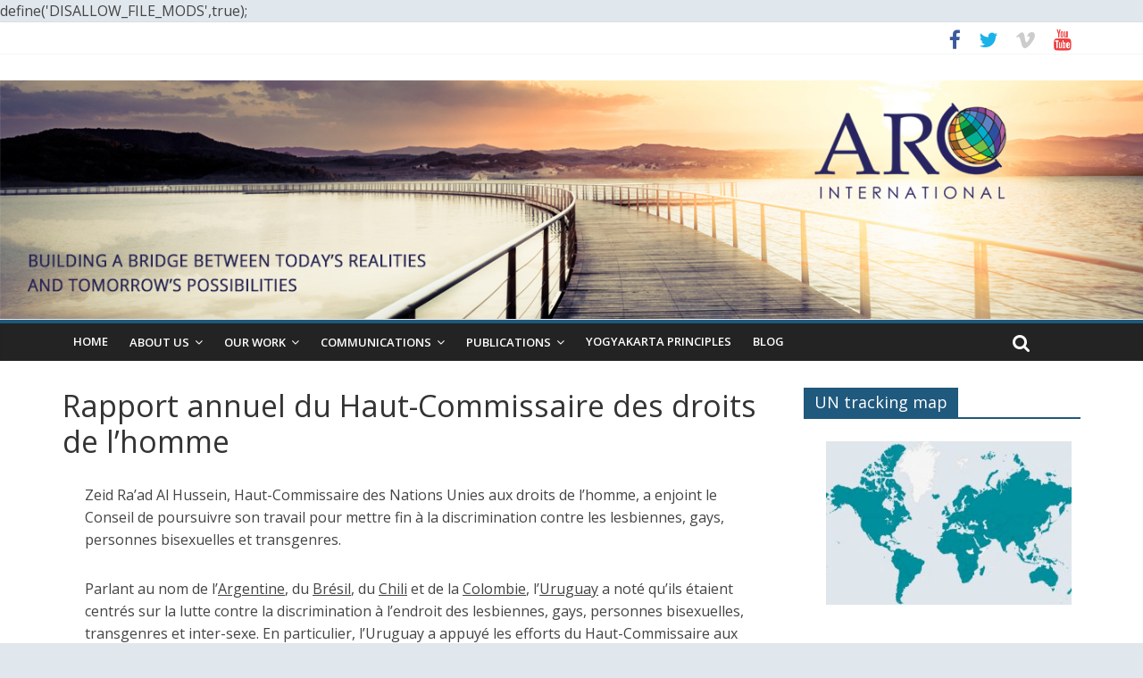

--- FILE ---
content_type: text/css
request_url: http://arc-international.net/wp-content/plugins/category-ajax-chain-selects/chainselects.css?ver=6.2.3
body_size: 256
content:

#chainselect_wrap select { margin: 5px 0 !important; padding: 3px !important; width: 100% !important; background-color: #1f597d;
    color: #fff;}

#chainselect_wrap #chainselects_submit { margin: 5px 0 !important; padding: 5px 10px !important; }

#chainselect_wrap #chainselects_loading { background: url(ajax-loader.gif) no-repeat center; !important; display: none; float: right !important; height: 30px !important; margin: 5px 0 0 0 !important; width: 55px !important; } 


#chainselectpage_wrap select { margin: 5px 0 !important; padding: 3px !important; width: 100% !important; background-color: #1f597d;
    color: #fff; }

#chainselectpage_wrap #chainselectpages_submit { margin: 5px 0 !important; padding: 5px 10px !important; }

#chainselectpage_wrap #chainselectpages_loading { background: url(ajax-loader.gif) no-repeat center; !important; display: none; float: right !important; height: 30px !important; margin: 5px 0 0 0 !important; width: 55px !important; } 



--- FILE ---
content_type: text/css
request_url: http://arc-international.net/wp-content/themes/colormag/style.css?ver=6.2.3
body_size: 11182
content:
/*

Theme Name: ARC International

Theme URI: http://www.caroladelavegacom/

Author: ThemeGrill - Child Theme by CV Diseño / Ignacio Kassis

Author URI: http://www.caroladelavega.com/

Description: ARC International is a child theme of ColorMag http://demo.themegrill.com/colormag/

Version: 150.0.0

Tags: light, white, two-columns, right-sidebar, left-sidebar, fluid-layout, responsive-layout, custom-header, custom-background, custom-menu, custom-colors, sticky-post, threaded-comments, translation-ready, featured-images, theme-options, post-formats

Text Domain: colormag



Resetting and rebuilding styles have been helped along thanks to the fine work of

Eric Meyer http://meyerweb.com/eric/tools/css/reset/index.html

along with Nicolas Gallagher and Jonathan Neal http://necolas.github.com/normalize.css/

and Blueprint http://www.blueprintcss.org/

*/



/* =Reset

-------------------------------------------------------------- */



html, body, div, span, applet, object, iframe,

h1, h2, h3, h4, h5, h6, p, blockquote, pre,

a, abbr, acronym, address, big, cite, code,

del, dfn, em, font, ins, kbd, q, s, samp,

small, strike, strong, sub, sup, tt, var,

dl, dt, dd, ol, ul, li,

fieldset, form, label, legend,

table, caption, tbody, tfoot, thead, tr, th, td {

	border: 0;

	font: inherit;

	font-size: 100%;

	font-style: inherit;

	font-weight: inherit;

	margin: 0;

	outline: 0;

	padding: 0;

	vertical-align: baseline;

}

html {

	overflow-y: scroll; /* Keeps page centred in all browsers regardless of content height */

	-webkit-text-size-adjust: 100%; /* Prevents iOS text size adjust after orientation change, without disabling user zoom */

	-ms-text-size-adjust: 100%; /* www.456bereastreet.com/archive/201012/controlling_text_size_in_safari_for_ios_without_disabling_user_zoom/ */

}

article,

aside,

details,

figcaption,

figure,

footer,

header,

main,

nav,

section {

	display: block;

}

ol, ul {

	list-style: none;

}

table { /* tables still need 'cellspacing="0"' in the markup */

	border-collapse: collapse;

	border-spacing: 0;

	margin: 0 0 1.5em;

	width: 100%;

}

th {

   font-weight: bold;

}

th, td {

   border: 1px solid #EAEAEA;

   padding: 6px 10px;

}

caption, th, td {

	text-align: left;

}

blockquote:before, blockquote:after,

q:before, q:after {

	content: "";

}

blockquote, q {

	quotes: "" "";

}

a:focus {

	outline: thin dotted;

}

a:hover,

a:active { /* Improves readability when focused and also mouse hovered in all browsers people.opera.com/patrickl/experiments/keyboard/test */

	outline: 0;

}

a img {

	border: 0;

}

embed, iframe, object {

	max-width: 100%;

}

/* =GLOBAL

----------------------------------------------- */

body,

button,

input,

select,

textarea {

	color: #444444;

	font: 16px 'Open Sans', serif;

	line-height: 1.6;

	word-wrap: break-word;

}

body {

	background-color: #eaeaea;

}

/* Headings */

h1, h2, h3, h4, h5, h6 {

	padding-bottom: 18px;

	color: #333333;

	font-weight: normal;

	font-family: 'Open Sans', sans-serif;

}

h1 { font-size: 38px; line-height: 1.2; }

h2 { font-size: 34px; line-height: 1.2; }

h3 { font-size: 30px; line-height: 1.2; }

h4 { font-size: 26px; line-height: 1.2; }

h5 { font-size: 22px; line-height: 1.2; }



/* --------MODIFICACION ESTILO H6 --------*/

h6 {     

        font-size: 18px;

        line-height: 1.2;

        background-color: #eee;

        padding: 10px;

        border-style: solid;

        border-width: 2px;

        border-color: #0082b3;

}



hr {

	border-color: #EAEAEA;

	border-style: solid none none;

	border-width: 1px 0 0;

	height: 0;

	margin: 30px 0;

}



/* =TEXT ELEMENTS

----------------------------------------------- */

p {

	line-height: 1.6;

	margin-bottom: 15px;

	font-family: 'Open Sans', serif;

	font-size: 15px;

}

strong {

	font-weight: bold;

}

cite, em, i {

	font-style: italic;

}

pre {

	background-color: #fff;

	margin-bottom: 20px;

	overflow: auto;

	padding: 20px;

	border: 1px solid #EAEAEA;

}

pre, code, kbd, var, samp, tt {

	font-family:"Courier 10 Pitch",Courier,monospace;

	font-size: 14px;

	line-height: 1.4;

	white-space: pre-wrap;

}

abbr, acronym, dfn {

	border-bottom: 1px dotted #777777;

	cursor: help;

}

address {

	display: block;

	font-style: italic;

	margin: 0 0 15px;

}

ins {

	background: #F8F8F8;

}

table {

	margin: 0 0 1.5em;

	width: 100%;

}



/* =SUPERCRIPT AND SUBSCRIPT

----------------------------------------------- */

sup, sub {

	font-size: 10px;

	height: 0;

	line-height: 1;

	position: relative;

	vertical-align: baseline;

}

sup {

	bottom: 1ex;

}

sub {

	top: .5ex;

}

dl {

	margin-bottom: 24px;

	font-size: 20px;

}

dt {

	font-weight: bold;

	margin-bottom: 5px;

}

dd {

	margin-bottom: 24px;

}

ul,

ol {

	list-style: none;

}

ol {

	list-style: decimal;

}

li > ul,

li > ol {

	margin: 0 0 0 10px;

}



/* =BLOCKQUOTE

----------------------------------------------- */

blockquote {

	padding: 30px 30px 20px 45px;

	margin-bottom: 20px;

	background-color: #289dcc;

	color: #FFFFFF;

	border-radius: 5px;

}

blockquote p {

	font-size: 20px;

	font-family: 'Open Sans', serif;

	line-height: 1.4;

	position: relative;

	padding-top: 20px;

	padding-left: 40px;

}

blockquote p:before {

	content: "\f10d";

	font-family: FontAwesome;

	font-style: normal;

	font-weight: normal;

	text-decoration: inherit;

	color: #FFFFFF;

	font-size: 60px;

	position: absolute;

	top: -27px;

	left: -27px;

}

blockquote em, blockquote i, blockquote cite {

	font-style: normal;

}

blockquote cite {

	font: 10px "Helvetica Neue", Helvetica, Arial, sans-serif;

	font-weight: 300;

	letter-spacing: 0.05em;

	float: right;

}



/* =FORMS

----------------------------------------------- */

input, textarea {

 	-webkit-border-radius: 0px;

}

input[type="text"],

input[type="email"],

input[type="search"],

input[type="password"],

textarea {

	-moz-appearance: none !important;

	-webkit-appearance: none !important;

	appearance: none !important;

}

input[type="text"],

input[type="email"],

input[type="password"],

textarea {

	padding: 1%;

	border: 1px solid #EAEAEA;

	line-height: 20px;

	width: 95%;

	margin: 0 0 30px;

	background-color: #F8F8F8;

	-webkit-border-radius: 3px;

	-moz-border-radius: 3px;

	border-radius: 3px;

}

input[type="text"]:focus,

input[type="email"]:focus,

input[type="search"]:focus,

input[type="password"]:focus,

textarea:focus {

	border: 1px solid #EAEAEA;

}

input.s {

	width: 60%;

	padding: 4px 54px 4px 10px;

	height: 36px;

	color: #777777;

	background-color: #FFFFFF;

	margin: 0;

	border: 1px solid #EAEAEA;

}

input.s:focus {

	padding-left: 10px;

	border-color: #EAEAEA;

	text-indent: 0;

}

.colormag-button,

input[type="reset"],

input[type="button"],

input[type="submit"],

button {

   margin-bottom: 30px;

   padding: 10px 20px;

	background-color: #289dcc;

	border: 0px;

	transition: background-color 0.3s linear 0s;

   -webkit-border-radius: 3px;

	-moz-border-radius: 3px;

	border-radius:3px;

   font-size: 18px;

   -moz-appearance: none !important;

	-webkit-appearance: none !important;

	appearance: none !important;

	cursor: pointer;

	display:inline-block;

   color: #FFFFFF;

}

#search-form input[type="submit"] {

	border-radius: 0;

	margin-left: -8px;

	margin-bottom: 0;

	padding: 6px 10px 5px;

	font-size: 18px;

}

.colormag-button:hover,

input[type="reset"]:hover,

input[type="button"]:hover,

input[type="submit"]:hover,

button:hover {

	background-color: #33363B;

}

.previous a,

.next a {

   padding: 5px 0;

	cursor: pointer;

   font-size: 18px;

}

.previous a:hover,

.next a:hover {

	color: #289dcc;

	text-decoration: underline;

}

input[type="reset"]:active,

input[type="button"]:active,

input[type="submit"]:active {

	-webkit-box-shadow: inset 0 0 10px rgba(0, 0, 0, 0.3);

	-moz-box-shadow: inset 0 0 10px rgba(0, 0, 0, 0.3);

	box-shadow: inset 0 0 10px rgba(0, 0, 0, 0.3);

}



/* =LINKS

----------------------------------------------- */

a {

	color: #289dcc;

	text-decoration: underline !important;
	
	font-weight: bold !important;
	
}

a:focus, a:active, a:hover {

	text-decoration: underline !important;

	font-weight: bold !important;

}



/* =IMAGES

----------------------------------------------- */

figure {

	margin: 0;

	text-align: center;

}

img {

	max-width:100%;

	height:auto;

	vertical-align:top;

	margin-bottom: 18px;

}

.entry-content img, .comment-content img, .widget img {

	max-width: 100%; /* Fluid images for posts, comments, and widgets */

}

img[class*="align"],

img[class*="wp-image-"],

img[class*="attachment-"] {



}

img.size-full, img.size-large {

	max-width: 100%;

	height: auto;

}

.entry-content img.wp-smiley {

	border: none;

	margin-bottom: 0;

	margin-top: 0;

	padding: 0;

}

img.alignleft, img.alignright, img.aligncenter {

	margin-bottom: 1.625em;

}

p img {



}

img#wpstats {

 	display: none;

}



/* =CLEARFIX

----------------------------------------------- */

.clearfix:after {

	visibility: hidden;

	display: block;

	font-size: 0;

	content: " ";

	clear: both;

	height: 0;

}

.clearfix {

	display: inline-block;

}

* html .clearfix {

	height:1%;

}

.clearfix {

	display: block;

}



/* =ALIGNMENT

----------------------------------------------- */

.alignleft {

	display: inline;

	float: left;

	margin-right: 30px;

}

.alignright {

	display: inline;

	float: right;

	margin-left: 30px;

}

.aligncenter {

	clear: both;

	display: block;

	margin-left: auto;

	margin-right: auto;

}



/*****************************************************************/



/* =BODY

----------------------------------------------- */

body {

	padding-top: 10px;

	padding-bottom: 10px;

	background-size: cover;

}

#page {

	max-width: 1200px;

	margin: 0 auto;

}

.wide {

	padding-top: 0;

	padding-bottom: 0;

}

.wide #page {

	max-width: 100%;

}

.inner-wrap {

	margin: 0 auto;

	max-width: 1140px;

}



/* =HEADER

----------------------------------------------- */

#masthead {

}

#header-meta {

	background-color: #ffffff;

}

#header-text-nav-container {

	background-color: #FFFFFF;

}

#header-text-nav-wrap {

	padding: 15px 0 15px;

}

#header-left-section {

	float: left;

}

#header-logo-image {

	float: left;

   padding-right: 20px;

}

#header-logo-image img {

	margin-bottom: 0;

}

#header-text {

	float: left;

	padding-right: 20px;

}

#site-title {

	padding-bottom: 0;

	line-height: 1.2;

}

#site-title a {

	color: #289dcc;

	font-size: 46px;

}

#site-description {

	line-height: 24px;

	font-size: 16px;

	color: #666666;

	padding-bottom: 0px;

	font-family: 'Open Sans', serif;

}

#header-right-section {

	float: right;

}

#header-right-section .widget {

	text-align: right;

	color: #333333;

}

#header-right-section .widget .widget-title {

	padding: 15px 0 15px;

	font-size: 15px;

	line-height: 1.2;

        margin-top: 30px

   padding-bottom: 0px;

}

.header-image {

	margin-bottom: 0;

	border-bottom: 1px solid #EAEAEA;

	width: 100%;

}



/* =HEADER INFO TEXT

----------------------------------------------- */

.small-info-text {

	float: left;

	max-width: 100%;

	padding-right: 15px;

	padding-top: 2px;

}

.small-info-text p {

	font-size: 12px;

	color: #555555;

	margin-bottom: 0;

}



/* =SOCIAL LINKS

----------------------------------------------- */

.fa {

	font-size: 22px;

	color: #CCCCCC;

}

.social-links {

	text-align: center;

   float: right;

}

.social-links ul li {

	display: inline;

}

#masthead .social-links i.fa {

   font-size: 23px;

   padding: 0 10px;

}

.social-links i.fa {

	padding: 5px 10px;

	text-align: center;

	transition: background-color 0.2s ease-out 0s;

	font-size: 25px;

}

.social-links i.fa:hover {

	color: #289dcc;

}

.social-links i.fa-twitter {color: #1BB2E9;}

.social-links i.fa-facebook {color: #3B5A9B;}

.social-links i.fa-youtube {color: #ED3F41;}

.social-links i.fa-vimeo-square {color: #44BBFF;}

.social-links i.fa-skype {color: #009CEF;}

.social-links i.fa-linkedin {color: #007BB6;}

.social-links i.fa-google-plus {color: #DC4937;}

.social-links i.fa-github {color: #4183C4;}

.social-links i.fa-flickr {color: #0062DD;}

.social-links i.fa-dribbble {color: #E24D87;}

.social-links i.fa-instagram {color: #3F729B;}

.social-links i.fa-pinterest {color: #D5282E;}

.social-links i.fa-stumbleupon {color: #EC4823;}

.social-links i.fa-tumblr {color: #455469;}

.social-links i.fa-wordpress {color: #21759B;}

.social-links i.fa-codepen {color: #CCCCCC;}

.social-links i.fa-digg {color: #14589E;}

.social-links i.fa-reddit {color: #FF4500;}



/* =SEARCH WIDGET

----------------------------------------------- */

#masthead .search-wrap input.s {

   width: 200px;

}

.fa.search-top {

   color: #ffffff;

   cursor: pointer;

   font-size: 21px;

   padding: 11px 12px;

   position: absolute;

   right: 44px;

   top: 0;

}

.fa.search-top:hover {

   background-color: #289dcc;

}

.search-wrap {

   position: relative;

}

.search-wrap button {

   border-radius: 0;

   color: #fff;

   line-height: 45px;

   margin-bottom: 0;

   padding: 0 15px;

   position: absolute;

   top: 0;

   right: 0;

}

.search-icon:before {

   content: "\f002";

   font-family: FontAwesome;

   font-style: normal;

   font-weight: normal;

   text-decoration: inherit;

   color: #ffffff;

   font-size: 18px;

}

.search-form-top {

   border: 1px solid #eaeaea;

   display: none;

   padding: 10px;

   position: absolute;

   right: 0;

   top: 44px;

   z-index: 9999;

   background-color: #ffffff;

}

.not-found .search-wrap button {

   right: 175px;

}

#secondary .search-wrap button {

   right: 26px;

}



/* =RANDOM POST

----------------------------------------------- */

.random-post {

   position: absolute;

   right: 0;

   top: 0;

}

.random-post .fa-random {

   color: #fff;

   font-size: 20px;

   vertical-align: middle;

}

.main-navigation .random-post a {

   padding: 10px 12px;

   border-bottom: none;

}



/* =NAVIGATION

----------------------------------------------- */

nav li > ul,

nav li > ol {

	margin: 0;

	list-style: none;

}

#site-navigation {

   box-shadow: 0 0 2px rgba(0, 0, 0, 0.1) inset;

   position: relative;

   background-color: #232323;

   border-top: 4px solid #289dcc;

}

#site-navigation .inner-wrap {

   position: relative;

}

.home-icon {

   float: left;

}

.home-icon .fa {

   color: #ffffff;

   font-size: 27px;

}

.home-icon.front_page_on {

   background-color: #289dcc;

}

.main-navigation .home-icon a {

   padding: 7px 10px 6px;

}

.main-small-navigation .home-icon a {

   padding: 7px 10px;

}

.main-navigation {

	width: 100%;

	text-align: center;

}

.main-navigation li {

	float: left;

	position: relative;

	font-family: 'Open Sans', serif;

	font-weight: 300;

}

.main-navigation a {

   color: #ffffff;

	display: block;

	float: none;

/*	font-size: 14px; */
	font-size: 13px;
   font-weight: 600;

	padding: 10px 12px;

   text-transform: uppercase;

}

.main-navigation li.default-menu,

li.default-menu {

	display: none;

}

.main-navigation a:hover,

.main-navigation ul li.current-menu-item a,

.main-navigation ul li.current_page_ancestor a,

.main-navigation ul li.current-menu-ancestor a,

.main-navigation ul li.current_page_item a {

}

.main-navigation a:hover,

.main-navigation ul li.current-menu-item a,

.main-navigation ul li.current-menu-item a:after,

.main-navigation ul li.current_page_ancestor a,

.main-navigation ul li.current-menu-ancestor a,

.main-navigation ul li.current_page_item a,

.main-navigation li.menu-item-has-children:hover > a:after {

	color: #ffffff;

}

/* .main-navigation a:hover, */

.main-navigation ul li.current-menu-item > a,

.main-navigation ul li.current_page_ancestor > a,

.main-navigation ul li.current-menu-ancestor > a,

.main-navigation ul li.current_page_item > a

{

   background-color: #289dcc;

}

.main-navigation li.menu-item-has-children > a:after,

.main-navigation li li.menu-item-has-children > a:after,

.main-navigation li.page_item_has_children > a:after,

.main-navigation li li.page_item_has_children > a:after {

   font-family: FontAwesome;

   font-style: normal;

   font-weight: normal;

   text-decoration: inherit;

   color: #ffffff;

   font-size: 14px;

   padding-left: 6px;

}

.main-navigation li.menu-item-has-children > a:after,

.main-navigation li.page_item_has_children > a:after {

   content: "\f107";

   color: #ffffff;

}

.main-navigation li li.menu-item-has-children > a:after,

.main-navigation li li.page_item_has_children > a:after {

   content: "\f105";

   position: absolute;

   right: 8px;

}



/* =DROP DOWN

----------------------------------------------- */

.main-navigation .sub-menu,

.main-navigation .children {

   background-color: #232323;

}

.main-navigation ul li ul,

.main-navigation ul li:hover ul ul,

.main-navigation ul ul li:hover ul ul,

.main-navigation ul ul ul li:hover ul ul,

.main-navigation ul ul ul ul li:hover ul ul {

	display:none;

	z-index: 100;

}

.main-navigation ul li:hover ul,

.main-navigation ul ul li:hover ul,

.main-navigation ul ul ul li:hover ul,

.main-navigation ul ul ul ul li:hover ul,

.main-navigation ul ul ul ul ul li:hover ul {

	display:block;

}

.main-navigation ul li ul {

	position: absolute;

	width: 200px;

	top: 42px;

}

.main-navigation ul li ul li {

	float: none;

}

.main-navigation ul li ul li a {

   border-top: none;

}

.main-navigation ul li ul li a,

.main-navigation ul li.current-menu-item ul li a,

.main-navigation ul li ul li.current-menu-item a,

.main-navigation ul li.current_page_ancestor ul li a,

.main-navigation ul li.current-menu-ancestor ul li a,

.main-navigation ul li.current_page_item ul li a {

	float: none;

	font-size: 14px;

	height: 100%;

	padding: 10px 15px;

	color: #ffffff;

	width: 170px;

   text-align: left;

   text-transform: none;

}

.main-navigation ul li ul li a:hover,

.main-navigation ul li ul li:hover > a,

.main-navigation ul li.current-menu-item ul li a:hover {

   color: #FFFFFF;

/*   background-color: #289dcc; */

}

.main-navigation ul li ul li ul {

	left: 200px;

	top: 0;

}

.main-navigation select {

	display: none;

}



/* =RESPONSIVE MENU

----------------------------------------------- */

.menu-toggle, .top-menu-toggle {

	display: none;

	cursor: pointer;

}

.site-header .menu-toggle {

	color: #ffffff;

	margin: 0;

	text-align: center;

	font-family: 'Open Sans', serif;

   padding-bottom: 0;

}

.site-header .menu-toggle:hover {

   background-color: #289dcc;

}

.site-header .menu-toggle:before {

	content: "\f0c9";

	font-family: FontAwesome;

	font-style: normal;

	font-weight: normal;

	text-decoration: inherit;

	font-size: 23px;

	color: #ffffff;

   padding: 8px 12px;

   display: block;

}

.main-small-navigation {

	float: none;

}

.main-small-navigation .menu-primary-container,

.main-small-navigation .nav-menu {

   padding-top: 43px;

}

.main-small-navigation ul {

  margin: 0;

  list-style: none;

}

.main-small-navigation a {

  display: block;

  font-size: 14px;

  color: #333333;

  padding: 10px 20px;

  text-decoration: none;

  text-transform: uppercase;

}

.main-small-navigation .random-post a {

   padding: 7px 12px;

   border-bottom: none;

}

.main-small-navigation li {

  background-color: #FFFFFF;

}

.main-small-navigation li a:hover {

  background-color: #289dcc;

  color: #FFFFFF;

}

.main-small-navigation ul ul a {

  padding-left: 45px;

  text-transform: none;

}

.main-small-navigation ul ul ul a {

  padding-left: 90px;

}

.main-small-navigation .current_page_item > a,

.main-small-navigation .current-menu-item > a {

  background: #289dcc;

  color: #FFFFFF;

}



/* =PAGE HEADER TITLE

----------------------------------------------- */

.page-header .page-title {

	border-bottom: 1px solid #f8f8f8;

	margin-bottom: 30px;

}



/* =CONTENT

----------------------------------------------- */

.sticky {

}

#main {

	padding-top: 30px;

	padding-bottom: 20px;

	background-color: #ffffff;

}



/* =POST FORMAT

----------------------------------------------- */

/* POST FORMAT LINK */

.format-link .entry-content p {

	text-align: center;

	padding-top: 30px;

}

.format-link .entry-content a {

	text-decoration: underline !important;

	text-transform: uppercase;

	padding: 15px 40px;

	border-radius: 3px;

	background-color: #289dcc;

   color: #FFFFFF;

   transition: background-color 0.3s linear 0s;

   display: inline-block;

}

.format-link .entry-content a:hover {

	background-color: #33363B;

}



/* POST FORMAT ASIDE */

.format-aside .entry-header { display: none; }



/* POST FORMAT STATUS */



/* POST FORMAT STANDARD */



/* =2,3,4 COLUMNS

----------------------------------------------- */

/* Two COLUMN */

.tg-one-half {

	float: left;

	width: 48%;

	padding: 0px 0px 30px;

}

.tg-one-half-last {

	float: right;

}



/* =NAVIGATION

----------------------------------------------- */

.default-wp-page {

	clear: both;

}

.default-wp-page .previous {

	float: left;

	padding: 30px 0;

}

.default-wp-page .next {

	float: right;

	padding: 30px 0;

}



/* =WP PAGENAVI PLUGIN

----------------------------------------------- */

.wp-pagenavi {

	text-align: center;

	margin-bottom: 30px;

}

#content .wp-pagenavi .page,

#content .wp-pagenavi a {

	padding: 4px 10px;

	color: #777777;

	border: 1px solid #F2F2F2;

}

#content .wp-pagenavi .current,

#content .wp-pagenavi a:hover {

	padding: 4px 10px;

	color: #FFFFFF;

	background-color: #289dcc;

	border: 1px solid #F2F2F2;

}

#content .wp-pagenavi a,

#content .wp-pagenavi span {

	margin-left: 5px;

	border-radius: 2px;

}

#content .wp-pagenavi span.pages {

	margin-left: 0;

	color: #777777;

	padding: 4px 10px;

	border: 1px solid #F2F2F2;

}



/* =PAGINATION

----------------------------------------------- */

.pagination {

	margin: 15px 0;

}

.pagination span {

	padding: 2px 5px;

	border: 1px solid #EAEAEA;

	background-color: #289dcc;

	color: #FFFFFF;

}

.pagination a span {

	background-color: #FFFFFF;

	color: #777777;

}

.pagination a span:hover {

	color: #289dcc;

	border-color: #289dcc;

	text-decoration: none;

}



/* =MEDIA

----------------------------------------------- */

.wp-caption {

	border: 1px solid #cccccc;

	margin-bottom: 1.5rem;

	max-width: 100%;

}

#colophon .wp-caption {

	border: 1px solid #444444;

}

.wp-caption img[class*="wp-image-"] {

	display: block;

	margin: 1.2% auto 0;

	max-width: 98%;

}

.wp-caption-text {

	text-align: center;

}

.wp-caption .wp-caption-text {

	margin: 0.8075rem 0;

}

.gallery-caption {

}



/* =WORDPRESS GALLERY SUPPORT

----------------------------------------------- */

.gallery {

   margin: 0 auto 15px;

}

.gallery-item {

   display: inline-block;

   padding: 15px 2%;

   text-align: center;

   vertical-align: top;

   width: 100%;

   -webkit-box-sizing: border-box;

   -moz-box-sizing: border-box;

   box-sizing: border-box;

}

.gallery-columns-3 .gallery-item,

.gallery-columns-4 .gallery-item,

.gallery-columns-5 .gallery-item {

   padding: 15px 1%;

}

.gallery-columns-6 .gallery-item,

.gallery-columns-7 .gallery-item,

.gallery-columns-8 .gallery-item,

.gallery-columns-9 .gallery-item {

   padding: 10px 0.5%;

}

.gallery-columns-2 .gallery-item { width:50%; }

.gallery-columns-3 .gallery-item { width:33.33%; }

.gallery-columns-4 .gallery-item { width:25%; }

.gallery-columns-5 .gallery-item { width:20%; }

.gallery-columns-6 .gallery-item { width:16.66%; }

.gallery-columns-7 .gallery-item { width:14.28%; }

.gallery-columns-8 .gallery-item { width:12.5%; }

.gallery-columns-9 .gallery-item { width:11.11%; }

.gallery-icon img {

   margin: 0 auto;

}

.gallery .gallery-caption {

   font-size: 12px;

   line-height: 1.2;

   padding-top: 5px;

}



/* =COMMENTS

----------------------------------------------- */

#comments {

	border-top: 1px solid #F8F8F8;

   padding-top: 15px;

}

#comments i {

	font-size: 16px;

	color: #AAAAAA;

	padding-right: 10px;

}

.comments-title {

	font-size: 24px;

}

.comment-content a {

	word-wrap: break-word;

}

.comment-navigation {

	margin-bottom: 15px;

}

.bypostauthor {

}

#comments .comments-title {

	margin-bottom: 10px;

}

.avatar {

	border-radius: 50%;

	float: left;

}

.comments-area article header {

	margin: 0 0 5px;

	overflow: hidden;

	position: relative;

}

.comments-area .comment-edit-link,

.comments-area .comment-permalink,

.comments-area .comment-date-time,

.comments-area .comment-author-link {

	display: block;

	margin-left: 100px;

	color: #999999;

}

#content .comments-area article header cite a:hover,

#content .comments-area a.comment-edit-link:hover,

#content .comments-area a.comment-permalink:hover {

	color: #289dcc;

}

.comments-area .comment-author-link a {

	color: #999999;

}

.comments-area .comment-author-link a:hover {

	color: #289dcc;

}

.comments-area .comment-author-link span {

	margin-left: 10px;

	padding: 0 5px;

	background-color: #289dcc;

	color: #FFFFFF;

	border-radius: 3px;

}

.comments-area article header .comment-edit-link:before{

	content: "\f044";

	font-family: FontAwesome;

	font-style: normal;

	font-weight: normal;

	text-decoration: inherit;

	color: #AAAAAA;

	font-size: 16px;

	padding-right: 10px;

}

.comment-content {

	padding: 15px 15px 25px;

	background-color: #F8F8F8;

	border: 1px solid #EAEAEA;

	border-radius: 2px;

}

.comment {

	margin-bottom: 20px;

}

.comment ul, .comment ol {

   margin: 0 0 20px 20px;

}

.comment ul {

   list-style: square outside none;

}

.comment .comment-reply-link {

	float: right;

	color: #AAAAAA;

}

.comment .comment-reply-link:before {

	content: "\f112";

	font-family: FontAwesome;

	font-style: normal;

	font-weight: normal;

	text-decoration: inherit;

	color: #AAAAAA;

	font-size: 16px;

	padding-right: 10px;

}

.comment .comment-reply-link:hover {

	color: #289dcc;

}

.comment-list {

	margin-bottom: 25px;

}

.comment-list .children {

   margin-left: 20px;

}

.comment-list, .comment-list .children {

	list-style-type: none;

	padding: 0;

}

.screen-reader-text { display: none; }

.nav-previous,

.nav-next {

   margin-bottom: 15px;

}

.nav-previous a,

.nav-next a {

   color: #289dcc;

	cursor: pointer;

   font-size: 16px;

}

.nav-previous a { float: left; }

.nav-next a { float: right; }

.nav-previous a:hover,

.nav-next a:hover {

	text-decoration: underline;

}



/* =COMMENT FORM

----------------------------------------------- */

#respond {

}

#respond h3#reply-title {

	font-size: 22px;

	line-height: 28px;

}

#respond h3#reply-title #cancel-comment-reply-link {

	margin-left: 10px;

	margin-left: 1rem;

	font-weight: normal;

	font-size: 16px;

	font-size: 1.6rem;

}

#respond form label {

	display: block;

	line-height: 1.5;

}

#respond form input[type="text"],

#respond form textarea {

	-moz-box-sizing: border-box;

	box-sizing: border-box;

	font-size: 16px;

	line-height: 1.5;

	padding: 10px;

	width: 100%;

}

#respond form p.form-allowed-tags {

	font-size: 16px;

	line-height: 1;

	color: #5e5e5e;

	display: none;

}

.required {

	color: red;

}



/* =WIDGETS

----------------------------------------------- */

#secondary .widget ul li, #colophon .widget ul li {

	line-height: 1.5;

	padding: 5px 0;

}

#colophon .widget ul li {

	border-bottom: 1px solid #444444;

}

#secondary .widget ul li li, #colophon .widget ul li li {

	border-bottom: none;

}

#secondary .widget ul ul, #colophon .widget ul ul {

	padding-left: 10px;

}

.widget select {

	border: 1px solid #DDDDDD;

	color: #777777;

	padding: 2px;

	width: 60%;

}

#secondary .widget-title {

	border-bottom: 2px solid #289dcc;

   font-size: 18px;

   margin-bottom: 15px;

   padding-bottom: 0;

}

#secondary .widget-title span {

   background-color: #289dcc;

   color: #fff;

   padding: 6px 12px;

   display: inline-block;

}

#secondary .widget, .error-404 .widget {

	margin-bottom: 35px;

	font-size: 14px;

   background-color: #ffffff;

}

#secondary .widget p {

   font-size: 14px;

}

#secondary a:hover {

	text-decoration: underline;

}

.error-404 {

	padding-bottom: 20px;

	text-align: center;

}

.error-404 input.s {

	width: 50%;

}

#secondary .widget-title a.rsswidget {

   color: #fff;

}



/* =FOOTER WIDGET AREA

----------------------------------------------- */

.footer-widgets-wrapper {

	border-top: 1px solid #F2F2F2;

	background-color: #303440;

}

.footer-widgets-area {

	padding-top: 20px;

	padding-bottom: 5px;

	color: #cccccc;

}



.tg-footer-main-widget {

   width: 39.473684%;

   float: left;

   margin-right: 2.631579%

}

.tg-footer-other-widgets {

   float: right;

   width: 57.894737%;

}



.tg-first-footer-widget {

}

.tg-second-footer-widget,

.tg-third-footer-widget {

   width: 30.303030%;

   float: left;

   margin-right: 4.545454%

}

.tg-fourth-footer-widget {

   width: 30.303030%;

   float: right;

   margin-right: 0;

}







.footer-widgets-area .widget-title {

   border-bottom: 2px solid #289dcc;

   font-size: 18px;

   margin-bottom: 5px;

   padding-bottom: 0;

}

.footer-widgets-area .widget-title span {

   background-color: #289dcc;

   color: #fff;

   padding: 6px 12px;

   display: inline-block;

}

.footer-widgets-area p {

	text-align: left;

	color: #aaaaaa;

}

.footer-widgets-area a {

	color: #FFFFFF;

}

.footer-widgets-area a:hover {

	color: #289dcc;

}

#colophon .widget {

	margin-bottom: 5px;

}

#colophon, #colophon p {

	font-size: 14px;

	line-height: 1.4;

}



/* =FOOTER ADVERTISEMENT AREA

----------------------------------------------- */

.advertisement_above_footer {

   background-color: #ffffff;

}

.advertisement_above_footer .widget-title {

   border-bottom: 2px solid #289dcc;

   font-size: 18px;

   margin-bottom: 15px;

   padding-bottom: 0;

}

.advertisement_above_footer .widget-title span {

   background-color: #289dcc;

   color: #fff;

   padding: 6px 12px;

   display: inline-block;

}



/* =FOOTER SOCKET AREA

----------------------------------------------- */

.footer-socket-wrapper {

   padding: 10px 0px 10px;

   background-color: #303440;

}

.footer-socket-area {

   width: 100%;

}

.footer-socket-right-section {

   float: right;

}

.footer-socket-left-section {

   float: left;

}

.footer-socket-wrapper .copyright {

   color: #b1b6b6;

   float: left;

   font-size: 14px;

   max-width: 50%;

}

.footer-socket-wrapper .copyright a {

   color: #b1b6b6;

   border-bottom: 1px solid #5a5d62;

}

.footer-socket-wrapper .copyright a:hover {

   color: #ffffff;

}

.footer-socket-wrapper .small-menu {

   float: right;

}

.footer-socket-wrapper .small-menu a {

   padding-top: 0;

}

.footer-socket-wrapper .small-menu ul li ul {

   top: 21px;

}



/* =SCROLL UP

----------------------------------------------- */

a#scroll-up {

	bottom: 20px;

	position: fixed;

	right: 20px;

	display: none;

	opacity: 0.5;

	filter:alpha(opacity=50); /* For IE8 and earlier */

}

a#scroll-up i {

	font-size: 40px;

	color: #289dcc;

}

a#scroll-up:hover {

	opacity: 1;

	filter:alpha(opacity=100); /* For IE8 and earlier */

}



/* =PRIMARY AND SECONDARY CONTENT AREA

----------------------------------------------- */

#primary {

	float: left;

	width: 70.17543859%;

}

#secondary {

	float: right;

	width: 27.19298245%;

}



/* =LEFT SIDEBAR CONTENT LAYOUT

-------------------------------------------------------------- */

.left-sidebar #primary {

	float: right;

}

.left-sidebar #secondary {

	float: left;

}



/* =NO SIDEBAR CONTENT LAYOUT

-------------------------------------------------------------- */

.no-sidebar #primary {

	float: none;

	margin: 0 auto;

}

.no-sidebar-full-width #primary {

	width: 100%;

}

.no-sidebar #secondary,

.no-sidebar-full-width #secondary {

	display: none;

}



.widget_featured_posts .article-content .above-entry-meta .cat-links a {

   background-color: #289dcc;

   border-radius: 3px;

   color: #ffffff;

   font-size: 12px;

   padding: 3px 10px;

}

.widget_featured_posts .article-content .entry-title {

   padding: 10px 0 0;

   font-size: 22px;

}

.widget_featured_posts .article-content .entry-title a {

   color: #232323;

   text-shadow: none;

}

.widget_featured_posts .article-content .below-entry-meta .posted-on,

.widget_featured_posts .article-content .below-entry-meta .byline {

   padding-right: 10px;

}

.widget_featured_posts .article-content .below-entry-meta .posted-on .fa {

   color: #888888;

   font-size: 10px;

   padding-right: 3px;

}

.widget_featured_posts .article-content .below-entry-meta .byline .fa,

.widget_featured_posts .article-content .below-entry-meta .comments .fa {

   color: #888888;

   padding-right: 5px;

   font-size: 11px;

}

.widget_featured_posts .article-content .below-entry-meta .posted-on a,

.widget_featured_posts .article-content .below-entry-meta .byline a,

.widget_featured_posts .article-content .below-entry-meta .comments a {

   font-size: 12px;

}



/* =POST CONTENT

----------------------------------------------- */

.page-header .page-title {

   border-bottom: 2px solid #289dcc;

   font-size: 18px;

   margin-bottom: 15px;

   padding-bottom: 0;

}

.page-header .page-title span {

   background-color: #289dcc;

   color: #fff;

   padding: 6px 12px;

   display: inline-block;

}

.archive #content .post p {

   font-size: 14px;

}

.archive #content .post:nth-child(2n+1) {

   float: right;

   width: 48.7013%;

}

.archive #content .post:nth-child(2n) {

   float: left;

   width: 48.7013%;

   clear: both;

}

.archive #content .post:first-child {

   float: none;

   width: 100%;

}

.archive #content .post:not(:first-child) .article-content .entry-title {

   font-size: 22px;

}

#content .post {

}

.single #content .post,

#content .post {

   box-shadow: 0 1px 3px 0 rgba(0, 0, 0, 0.1);

}

#content .post {

   margin-bottom: 30px;

}

.single #content .post {

   margin-bottom: 0;

}

#content .post img {

   margin-bottom: 0;

}

#content .post .article-content {

   padding: 15px;

}

#content .post .article-content .above-entry-meta .cat-links a {

   background-color: #289dcc;

   border-radius: 3px;

   color: #ffffff;

   font-size: 12px;

   padding: 3px 10px;

}

#content .post .article-content .entry-title {

   padding: 5px 0 0;

   font-size: 32px;

}

#content .post .article-content .entry-title a {

   color: #232323;

}

#content .post .article-content .entry-title a:hover {

   color: #289dcc;

}

#content .post .article-content .below-entry-meta .posted-on,

#content .post .article-content .below-entry-meta .byline,

#content .post .article-content .below-entry-meta .comments,

#content .post .article-content .below-entry-meta .tag-links {

   padding-right: 10px;

}

#content .post .article-content .below-entry-meta .posted-on .fa {

   color: #888888;

   font-size: 10px;

   padding-right: 3px;

}

#content .post .article-content .below-entry-meta .byline .fa,

#content .post .article-content .below-entry-meta .comments .fa,

#content .post .article-content .below-entry-meta .tag-links .fa,

#content .post .article-content .below-entry-meta .edit-link .fa {

   color: #888888;

   padding-right: 5px;

   font-size: 11px;

}

#content .post .article-content .below-entry-meta .posted-on a,

#content .post .article-content .below-entry-meta .byline a,

#content .post .article-content .below-entry-meta .comments a,

#content .post .article-content .below-entry-meta .tag-links a,

#content .post .article-content .below-entry-meta .edit-link a {

  font-size: 12px;

}

#content .post .article-content .below-entry-meta {

   padding-bottom: 20px;

}

.below-entry-meta .updated {

  display: none;

}





.type-post .entry-title,

.type-page .entry-title {

	font-size: 34px;

	line-height: 1.2;

}

.post .entry-title a, .search .entry-title a {

	color: #333333;

	transition: all 0.3s ease 0s

}

.post .entry-title a:hover, .search .entry-title a:hover {

	color: #289dcc;

}

.post .entry-content {

	margin-bottom: 10px;

}

.entry-content ul {

	list-style: square;

}

.entry-content ul,

.entry-content ol {

	padding: 0 0 0 35px;

   margin-bottom: 30px;

}

.entry-content li > ul,

.entry-content li > ol {

	margin-bottom: 0;

}

.entry-content li {

	line-height: 1.3;

}

.post .entry-content a:hover {

	text-decoration: underline !important;

}

.entry-meta {

	color:#aaa;

	padding-bottom: 20px;

}

.entry-meta .byline i,

.entry-meta .cat-links i {

	padding-left: 5px;

	padding-right: 5px;

	font-size: 16px;

	color: #289dcc;

}

.entry-meta .byline a,

.entry-meta .cat-links a {

	font-size: 20px;

}

.entry-meta .byline,

.entry-meta .cat-links {

}

.entry-meta .byline {

	margin-right: 25px;

}

.entry-meta a {

	color:#289dcc

}

.entry-meta a:hover {

	text-decoration: underline !important;

}

.entry-meta .sep {

	display:block;

	border-top:1px solid #f2f2f2;

	position:relative;

	margin: 10px 0 10px 0;

}

.entry-meta .post-format {

	padding: 5px;

	position: absolute;

	right: -64px;

	top: -32px;

}

.entry-meta .post-format i {

	background-color: #289dcc;

	border-radius: 5px;

	color: #FFFFFF;

	display: block;

	height: 30px;

	line-height: 30px;

	text-align: center;

	width: 30px;

	-webkit-border-radius:5px;

	-moz-border-radius:5px;

	border-radius:5px;

	padding: 12px 8px 8px 8px;

}

.entry-meta .posted-on,

.entry-meta .comments-link,

.entry-meta .edit-link,

.entry-meta .tag-links {

	font-size:12px;

	line-height:20px;

	margin-right:25px;

}

.entry-meta .posted-on a,

.entry-meta .comments-link a,

.entry-meta .edit-link a,

.entry-meta .tag-links a {

	color:#aaa;

	font-size: 14px;

}

.entry-meta .posted-on a:hover,

.entry-meta .comments-link a:hover,

.entry-meta .edit-link a:hover,

.entry-meta .tag-links a:hover {

	color:#289dcc;

	text-decoration:underline;

}

.entry-meta .posted-on i,

.entry-meta .comments-link i,

.entry-meta .edit-link i,

.entry-meta .tag-links i {

	font-size:14px;

	padding-right: 5px;

	padding-left: 5px;

	text-decoration:none

}

.entry-content a.read-more:hover {

	text-decoration: none;

}

.single #content .tags a {

	border: 1px solid #EAEAEA;

	padding: 3px 5px;

	border-radius: 3px;

	color: #777777;

}

.single #content .tags a:hover {

	color: #289dcc;

	text-decoration: none;

}



.more-link {

   display: inline-block;

   background-color: #289dcc;

   border-radius: 3px;

}

.more-link span {

   font-size: 12px;

   padding: 5px 10px;

   color: #FFFFFF;

   cursor: pointer;

   display: inline-block;

}

.more-link  span:hover {

   background-color: rgba(0, 0, 0, 0.1);

}



/* =FEATURED BLOG

----------------------------------------------- */

.no-post-thumbnail {

	background-color: #289dcc;

}

.tg-two-column-post-left {

	float: left;

	clear: both;

}

.tg-two-column-post-right {

	float: right;

}

.post-box {

	width: 48.5%;

	height: auto;

   margin-bottom: 30px;

   position: relative;

}

.yes-post-thumbnail.post-box {

	height: auto;

}

.post-box img {

	margin-bottom: 0;

}

.post-box .post-content-area {

	position: absolute;

	top: 50%;

	-ms-transform: translateY(-50%); /* IE 9 */

   -webkit-transform: translateY(-50%);

   transform: translateY(-50%);

   width: 100%;

   text-align: center;

}

.post-box .entry-title {

	padding-bottom: 0;

}

.post.post-box .entry-title a {

	color: #fff;

	text-shadow: 1px 1px 1px #000000;

	font-size: 28px;

	text-transform: uppercase;

	padding: 10px;

}

.post.post-box .entry-title a:hover {

	color: #289dcc;

}

.post-box .entry-title:after {

	background: none repeat scroll 0 0 #fff;

	content: "";

	display: block;

	height: 2px;

	margin: 15px auto;

	width: 100px;

}

.post-box .entry-meta {

	padding-bottom: 0;

}

.post-box .entry-meta span .fa {

	color: #fff;

}

.post-box .entry-meta .posted-on a,

.post-box .entry-meta .cat-links a  {

	color: #fff;

	text-shadow: 1px 1px 1px #000000;

	font-size: 16px;

}

.post-box .entry-meta .posted-on i,

.post-box .entry-meta .cat-links i {

	color: #ffffff;

}

.post-box .entry-meta .posted-on a:hover,

.post-box .entry-meta .cat-links a:hover {

	color: #289dcc;

	text-decoration: underline;

}



/* =FRONT PAGE WIDGET AREAS

----------------------------------------------- */

.widget_slider_area {

   float: left;

   width: 55.26315789%;

}

.widget_beside_slider {

   float: right;

   width: 43.85964912%;

}





/* Slider widget meta CSS */

.widget_featured_slider .single-slide {

   position: relative;

}

.widget_featured_slider img {

   margin-bottom: 0;

}

.widget_featured_slider .slide-content {

   position: absolute;

   bottom: 0;

   background: -webkit-linear-gradient(top, rgba(0, 0, 0, 0), rgba(0, 0, 0, 0.3));

   background: -o-linear-gradient(bottom, rgba(0, 0, 0, 0), rgba(0, 0, 0, 0.3));

   background: -moz-linear-gradient(bottom, rgba(0, 0, 0, 0), rgba(0, 0, 0, 0.3));

   background: linear-gradient(to bottom, rgba(0, 0, 0, 0) , rgba(0, 0, 0, 0.3));

   padding-bottom: 20px;

   padding-left: 5%;

   position: absolute;

   width: 95%;

}

.widget_featured_slider .slide-content .above-entry-meta .cat-links a {

   background-color: #289dcc;

   border-radius: 3px;

   color: #ffffff;

   font-size: 12px;

   padding: 3px 10px;

}

.widget_featured_slider .slide-content .entry-title {

   padding: 10px 0 0;

   font-size: 22px;

}

.widget_featured_slider .slide-content .entry-title a {

   color: #ffffff;

   text-shadow: 1px 1px 2px rgba(0, 0, 0, 0.2);

}

.widget_featured_slider .slide-content .entry-title a:hover {

   color: #289dcc;

}

.widget_featured_slider .slide-content .below-entry-meta .posted-on,

.widget_featured_slider .slide-content .below-entry-meta .byline {

   padding-right: 10px;

}

.widget_featured_slider .slide-content .below-entry-meta .posted-on .fa {

   color: #ffffff;

   font-size: 10px;

   padding-right: 3px;

}

.widget_featured_slider .slide-content .below-entry-meta .byline .fa,

.widget_featured_slider .slide-content .below-entry-meta .comments .fa {

   color: #ffffff;

   padding-right: 5px;

   font-size: 11px;

}

.widget_featured_slider .slide-content .below-entry-meta .posted-on a,

.widget_featured_slider .slide-content .below-entry-meta .byline a,

.widget_featured_slider .slide-content .below-entry-meta .comments a,

.widget_featured_slider .slide-content .below-entry-meta .comments span {

   color: #ffffff;

   font-size: 12px;

}

.widget_featured_slider .slide-content .below-entry-meta .posted-on a:hover,

.widget_featured_slider .slide-content .below-entry-meta .byline a:hover,

.widget_featured_slider .slide-content .below-entry-meta .comments a:hover {

   color: #289dcc;

}



/* Highlighted posts widget */

.widget_highlighted_posts .single-article {

   position: relative;

   float: left;

   margin-bottom: 10px;

   margin-right: 2%;

   max-width: 49%;

}

.widget_highlighted_posts .single-article:nth-child(even) {

   margin-right: 0;

}

.widget_highlighted_posts img {

   margin-bottom: 0;

}

.widget_highlighted_posts .article-content {

   position: absolute;

   bottom: 0;

   background: -webkit-linear-gradient(top, rgba(0, 0, 0, 0), rgba(0, 0, 0, 0.8));

   background: -o-linear-gradient(bottom, rgba(0, 0, 0, 0), rgba(0, 0, 0, 0.8));

   background: -moz-linear-gradient(bottom, rgba(0, 0, 0, 0), rgba(0, 0, 0, 0.8));

   background: linear-gradient(to bottom, rgba(0, 0, 0, 0) , rgba(0, 0, 0, 0.8));

   padding-bottom: 10px;

   padding-left: 5%;

   position: absolute;

   width: 95%;

}

.widget_highlighted_posts .above-entry-meta {

   display: none;

}

.widget_highlighted_posts .article-content .above-entry-meta .cat-links a {

   background-color: #289dcc;

   border-radius: 3px;

   color: #ffffff;

   font-size: 12px;

   padding: 3px 10px;

}

.widget_highlighted_posts .article-content .entry-title {

   padding: 10px 0 0;

   font-size: 16px;

}

.widget_highlighted_posts .article-content .entry-title a {

   color: #ffffff;

   text-shadow: 1px 1px 2px rgba(0, 0, 0, 0.2);

}

.widget_highlighted_posts .article-content .entry-title a:hover {

   color: #289dcc;

}

.widget_highlighted_posts .article-content .below-entry-meta .posted-on,

.widget_highlighted_posts .article-content .below-entry-meta .byline {

   padding-right: 10px;

}

.widget_highlighted_posts .article-content .below-entry-meta .byline {

   display: none;

}

.widget_highlighted_posts .article-content .below-entry-meta .posted-on .fa {

   color: #ffffff;

   font-size: 10px;

   padding-right: 3px;

}

.widget_highlighted_posts .article-content .below-entry-meta .byline .fa,

.widget_highlighted_posts .article-content .below-entry-meta .comments .fa {

   color: #ffffff;

   padding-right: 5px;

   font-size: 11px;

}

.widget_highlighted_posts .article-content .below-entry-meta .posted-on a,

.widget_highlighted_posts .article-content .below-entry-meta .byline a,

.widget_highlighted_posts .article-content .below-entry-meta .comments a,

.widget_highlighted_posts .article-content .below-entry-meta .comments span {

   color: #ffffff;

   font-size: 11px;

}

.widget_highlighted_posts .article-content .below-entry-meta .posted-on a:hover,

.widget_highlighted_posts .article-content .below-entry-meta .byline a:hover,

.widget_highlighted_posts .article-content .below-entry-meta .comments a:hover {

   color: #289dcc;

}

.widget_highlighted_posts .widget-title {

   color: #555555;

   font-size: 24px;

}



/* TG:All Posts Widget Styling */

.blog .post:nth-child(2n) {

   float: left;

   width: 48.7013%;

   clear: both;

}

.blog .post:nth-child(2n+1) {

  float: right;

  width: 48.7013%;

}

.blog .post:first-child {

   float: none;

   width: 100%;

}

.blog .post .article-content .below-entry-meta .edit-link a,

.blog .post .article-content .below-entry-meta .tag-links a {

   font-size: 12px;

}

.blog .post .article-content .below-entry-meta .edit-link .fa,

.blog .post .article-content .below-entry-meta .tag-links .fa {

   color: #fff;

   padding-right: 5px;

   font-size: 11px;

}

.blog .post .article-content .below-entry-meta .tag-links {

   padding-right: 10px;

}

/* Search Page */

.search .post:nth-child(2n) {

   float: left;

   width: 48.7013%;

   clear: both;

}

.search .post:nth-child(2n+1) {

  float: right;

  width: 48.7013%;

}

.search .post:first-child {

   float: none;

   width: 100%;

}



/* =FRONT PAGE MAIN CONTENT SECTION

----------------------------------------------- */

.main-content-section {

   padding-top: 20px;

}

.main-content-section .tg-one-half {

   width: 48.75%;

   padding-bottom: 0;

}



.posted-on a,

.byline a,

.comments a,

.comments span,

.tag-links a,

.edit-link a {

   color: #888888;

}

.posted-on a:hover,

.byline a:hover,

.comments a:hover,

.tag-links a:hover,

.edit-link a:hover {

   color: #289dcc;

}



/* Featured posts widget */

.widget_featured_posts .article-content .above-entry-meta .cat-links a {

   background-color: #289dcc;

   border-radius: 3px;

   color: #ffffff;

   font-size: 12px;

   padding: 3px 10px;

}

.widget_featured_posts .article-content .entry-title {

   padding: 10px 0 0;

   font-size: 22px;

}

.widget_featured_posts .article-content .entry-title a {

   color: #232323;

   text-shadow: none;

}

.widget_featured_posts .article-content .entry-title a:hover {

   color: #289dcc;

}

.widget_featured_posts .article-content .below-entry-meta .posted-on,

.widget_featured_posts .article-content .below-entry-meta .byline {

   padding-right: 10px;

}

.widget_featured_posts .article-content .below-entry-meta .posted-on .fa {

   color: #888888;

   font-size: 10px;

   padding-right: 3px;

}

.widget_featured_posts .article-content .below-entry-meta .byline .fa,

.widget_featured_posts .article-content .below-entry-meta .comments .fa {

   color: #888888;

   padding-right: 5px;

   font-size: 11px;

}

.widget_featured_posts .article-content .below-entry-meta .posted-on a,

.widget_featured_posts .article-content .below-entry-meta .byline a,

.widget_featured_posts .article-content .below-entry-meta .comments a,

.widget_featured_posts .article-content .below-entry-meta .comments span {

   font-size: 12px;

}



.widget_featured_posts {

   margin-bottom: 30px;

}

.widget_featured_posts .widget-title {

   border-bottom: 2px solid #289dcc;

   font-size: 18px;

   margin-bottom: 15px;

   padding-bottom: 0;

}

.widget_featured_posts .widget-title span {

   background-color: #289dcc;

   color: #fff;

   padding: 6px 12px;

   display: inline-block;

}

.widget_featured_posts img {

   margin-bottom: 18px;

}

.widget_featured_posts .first-post {

   float: left;

   width: 48.70129870%;

   margin-bottom: 20px;

}

.widget_featured_posts .following-post {

   float: right;

   width: 48.70129870%;

}

.widget_featured_posts .following-post .byline {

   display: none;

}

.widget_featured_posts.widget_featured_posts_vertical .first-post,

.widget_featured_posts.widget_featured_posts_vertical .following-post {

   float: none;

   width: 100%;

}

.widget_featured_posts .single-article {

   background-color: #ffffff;

   box-shadow: 0 1px 3px 0 rgba(0, 0, 0, 0.1);

}

.widget_featured_posts .article-content {

   padding: 0 15px 5px;

}

.widget_featured_posts .article-content .below-entry-meta {

   margin-bottom: 12px;

}

.widget_featured_posts .article-content .entry-content p {

   font-size: 14px;

}

.widget_featured_posts .following-post .single-article {

   margin-bottom: 15px;

}

.widget_featured_posts .following-post figure {

   float: left;

   margin-right: 10px;

}

#secondary .widget_featured_posts .following-post .article-content .entry-title {

   font-size: 14px;

   line-height: 1.4;

}

.widget_featured_posts .following-post .article-content .entry-title {

   font-size: 18px;

}

.widget_featured_posts .following-post .article-content .below-entry-meta .posted-on a,

.widget_featured_posts .following-post .article-content .below-entry-meta .byline a {

   font-size: 11px;

}

.widget_featured_posts .following-post .article-content .below-entry-meta {

   margin-bottom: 0;

}

.widget_featured_posts .following-post img {

   margin-bottom: 0;

}

.widget_featured_posts .following-post .above-entry-meta {

   display: none;

}



.news-bar {

   background-color: #ffffff;

   padding: 8px 0 4px;

   box-shadow: 0 0 2px 0 rgba(0, 0, 0, 0.1);

   font-size: 14px;

}

.breaking-news {

   float: left;

}

.breaking-news div {

   display: none;

}

.breaking-news-latest {

   color: #555555;

   margin-right: 0;

   position: relative;

   margin-top: 0px;

   vertical-align: top;

}

/* The HTML list gets replaced with a single div,

   which contains the active ticker item, so you

   can easily style that as well */

.breaking-news div {

   display: inline-block;

   word-wrap: break-word;

}

.date-in-header {

   float: left;

   color: #555555;

   font-size: 14px;

   padding-right: 15px;

}

.newsticker {

   display: inline-block;

   padding-left: 0;

   overflow: hidden;

   height: 20px;

}

.author-box {

   width: 100%;

   display: inline-block;

   padding: 10px;

   box-shadow: 0 1px 3px 0 rgba(0, 0, 0, 0.1);

   margin-bottom: 25px;

}

.author-img img {

   margin-right: 15px;

}

.author-name {

   padding-bottom: 10px;

   font-size: 20px;

}

.author-description {

}



/* Related Posts */

.related-posts-main-title {

}

.related-posts-main-title .fa {

   color: #289dcc;

}

.related-posts-main-title span {

   font-size: 26px;

   padding-left: 10px;

}





.single-related-posts {

   width: 32.5%;

   box-shadow: 0 1px 3px 0 rgba(0, 0, 0, 0.1);

   margin-right: 1.25%;

   float: left;

   margin-bottom: 25px;

}

.single-related-posts img {

   margin-bottom: 0;

}

.related-posts .single-related-posts:nth-child(3n+3) {

   margin-right: 0;

}

.single-related-posts .article-content {

   padding: 0 10px 5px;

}

.single-related-posts .byline {

   display: none;

}

.single-related-posts .article-content .entry-title {

   padding: 10px 0 0;

   font-size: 18px;

}

.single-related-posts .article-content .entry-title a {

   color: #232323;

   text-shadow: none;

}

.single-related-posts .article-content .entry-title a:hover {

   color: #289dcc;

}

.single-related-posts .article-content .below-entry-meta .posted-on,

.single-related-posts .article-content .below-entry-meta .byline {

   padding-right: 10px;

}

.single-related-posts .article-content .below-entry-meta .posted-on .fa {

   color: #888888;

   font-size: 10px;

   padding-right: 3px;

}

.single-related-posts .article-content .below-entry-meta .byline .fa,

.single-related-posts .article-content .below-entry-meta .comments .fa {

   color: #888888;

   padding-right: 5px;

   font-size: 11px;

}

.single-related-posts .article-content .below-entry-meta .posted-on a,

.single-related-posts .article-content .below-entry-meta .byline a,

.single-related-posts .article-content .below-entry-meta .comments a {

   font-size: 12px;

}









/* Sharing Section */



.share-buttons {

   display: inline-block;

}

.box {

   border: 1px solid #eaeaea;

   border-radius: 3px;

   display: inline-block;

}

.count {

   background: none repeat scroll 0 0 #f2f2f2;

   color: #289dcc;

   float: right;

   font-size: 22px;

   padding: 0 16px;

}

.share {

   float: left;

}

#twitter, #facebook, #googleplus, #pinterest {

   float: left;

   padding-right: 20px;

}

.share .fa {

   display: block;

   font-size: 30px;

   line-height: 35px;

   padding: 0 15px;

}

.share .fa-twitter {

   color: #55acee;

}

.share .fa-facebook-square {

   color: #3b5998;

}

.share .fa-google-plus-square {

   color: #dd4b39;

}

.share .fa-pinterest {

   color: #cc2127;

}



.advertisement_125x125 {



}

.advertisement_125x125 img {

   margin-bottom: 8px;

   padding: 0 2px;

}

.advertisement-title {



}

.advertisement_300x250 {



}

.advertisement_300x250 img {

   margin: 0 auto;

   display: block;

}

#header-right-section .advertisement_728x90 {

   margin-bottom: 0;

   padding: 0;

}

.advertisement_728x90 {

   padding: 15px 0 45px;

   display: block;

}

#header-right-section .advertisement_728x90 img {

   padding: 0;

}

.advertisement_728x90 img {

   margin-bottom: 0;

   box-shadow: 0 1px 3px 0 rgba(0, 0, 0, 0.1);

   padding: 10px;

   display: block;

   margin: 0 auto;

}

.advertisement-content {

   text-align: center;

}



.advertisement_below_post_title {

   float: left;

   width: 300px;

   margin-right: 10px;

}



.image-popup {



}

.featured-image {



}

.post .featured-image {

   text-align: center;

}

#site-navigation {

   z-index: 999;

}



.fitvids-video {



}

.video-title {



}



/* Gallery Post Format */

.single-format-gallery {



}

.gallery-post-format {



}

.gallery-images {



}





/*--------------------------------------------------------------

Responsive Structure

--------------------------------------------------------------*/

@media screen and (max-width: 1190px) {

   #page {

      width: 97%;

   }

   .wide #page {

      width: 100%;

   }

   .inner-wrap {

      width: 94%;

   }

}

@media screen and (max-width:768px) {

   #header-text-nav-wrap {

      padding: 10px 0;

   }

   #header-left-section {

      float: none;

      margin-bottom: 10px;

   }

   #header-logo-image {

      float: none;

      text-align: center;

      padding-right: 0;

   }

   #header-text {

      float: none;

      text-align: center;

      padding-right: 0;

   }

   #header-right-section {

      float: none;

   }

   #header-right-section .widget {

      text-align:center;

   }

   .menu-toggle {

      display: block;

      float: left;

   }

   .main-navigation ul {

      display: none;

   }

   .main-navigation .home-icon a {

      padding: 7px 10px;

   }

   .widget_slider_area,

   .widget_beside_slider {

      float: none;

      width: 100%;

   }

   .widget_slider_area {

      padding-bottom: 10px;

   }

   #primary, #secondary {

      float: none;

      width: 100%;

   }

}

@media screen and (max-width:767px) {



}

@media screen and (max-width: 600px) {

   .news-bar {

      text-align: center;

   }

   .date-in-header,

   .breaking-news,

   #masthead .social-links {

      float: none;

      max-width: 100%;

   }

   .newsticker li {

      text-align: left;

   }

   .archive #content .post:first-child,

   .archive #content .post:nth-child(2n),

   .archive #content .post:nth-child(2n+1) {

      float: none;

      width: 100%;

   }

   .blog .post:first-child,

   .blog .post:nth-child(2n),

   .blog .post:nth-child(2n+1) {

      float: none;

      width: 100%;

   }

   .search .post:first-child,

   .search .post:nth-child(2n),

   .search .post:nth-child(2n+1) {

      float: none;

      width: 100%;

   }

   .tg-footer-main-widget {

      float: none;

      margin-right: 0;

      width: 100%;

   }

   .tg-footer-other-widgets {

      float: none;

      width: 100%;

   }

   .footer-socket-right-section,

   .footer-socket-left-section {

      float: none;

      text-align: center;

   }

   .footer-socket-wrapper .copyright {

      float: none;

      max-width: 100%;

      text-align: center;

   }

   .footer-socket-area .social-links {

      float: none;

   }

   .gallery-columns-4 .gallery-item,

   .gallery-columns-5 .gallery-item,

   .gallery-columns-6 .gallery-item,

   .gallery-columns-7 .gallery-item,

   .gallery-columns-8 .gallery-item,

   .gallery-columns-9 .gallery-item {

      width:25%;

   }

}

@media screen and (max-width: 420px) {

   .widget_featured_posts .first-post,

   .widget_featured_posts .following-post {

      float: none;

      width: 100%;

   }

   .main-content-section .tg-one-half {

      width: 100%;

   }

   .tg-second-footer-widget,

   .tg-third-footer-widget,

   .tg-fourth-footer-widget {

      float: none;

      margin-right: 0;

      width: 100%;

   }

   .single-related-posts {

      margin-right: 0;

      width: 100%;

   }

   .gallery-columns-4 .gallery-item,

   .gallery-columns-5 .gallery-item,

   .gallery-columns-6 .gallery-item,

   .gallery-columns-7 .gallery-item,

   .gallery-columns-8 .gallery-item,

   .gallery-columns-9 .gallery-item {

      width:33.33%;

   }

}

@media screen and (max-width: 380px) {

   .widget_highlighted_posts .single-article {

      float: none;

      margin-right: 0;

      max-width: 100%;

   }

}



/* search result title hide */

/* .search h1.page-title {   display: none;}*/



/* MENU CON COLORES A MEDIDA */



.above-entry-meta .cat-links a 

{

border-radius: 3px;

color: #ffffff;

font-size: 12px;

padding: 3px 10px;

}



/* MODIFICACION A ESTILO DEL SLIDER HOME */

.huge_it_slideshow_title_text_1 {

font-size: 22px!important;

line-height: 1.2!important;

width: 80%!important;

top:8%!important;

}



.below-entry-meta {

font-size:12px;

margin-bottom: 12px;

}

.below-entry-meta span {

padding-right: 10px;

}

.entry-content li {
    line-height: 1.7!important;
    font-size: 15px!important;
}

.wp-caption .wp-caption-text {
    margin: 0.3rem!important;
}

.wp-caption-text {
    font-size: 10px!important;
}

#cboxTitle
{
    color: #505050!important;
    font-size: 13px!important;
}
#cboxClose
{
    color: #FFF;
    font-size: 12px;
    background-color: #1f597d;
    padding: 5px;
}
.google-visualization-tooltip {
    z-index: 99999!important;
}

--- FILE ---
content_type: application/javascript
request_url: http://arc-international.net/wp-content/plugins/category-ajax-chain-selects/chainselects.js?ver=6.2.3
body_size: 1097
content:
// JavaScript Document
jQuery(document).ready(function() {
	
// AGREGADOS	
	
	jQuery('#chainselectpage_wrap #chainselectpages_submit').click(function() {
		
		var tax 		= jQuery(this).attr('class');		
		var levels 		= jQuery('#chainselectpage_wrap').children('select').length;
		var tax_url 	= jQuery('#chainselectpages_taxurl').val();
		var site_url 	= jQuery('#chainselectpages_siteurl').val();
		var term 		= '';
		
		jQuery('#chainselectpage_wrap select').each(function(index) {
			var option = jQuery(this).children('option:selected').attr('id');
			if (typeof option != 'undefined') {
				if (tax == 'category') {
					term += option + "/";
					if (tax_url !== '') {
						taxurl = tax_url;
					} else {
						taxurl = tax;
					}
				} else {
					term = option + "/";
					taxurl = tax;
				}
			}
		});
		
		if (term) 
		{
			window.location.href = site_url + "/" + taxurl + "/" + term;
		}
	
	});
	
	jQuery('#chainselectpage_wrap select').change(function() {
		
		jQuery('#chainselectpage_wrap #chainselectpages_loading').css('display', 'inline-block');
		
		var parent = jQuery(this).val();
		var levels = jQuery(this).parent('div').children('select').length;
		var current_level = jQuery(this).attr('id').split('_');
		var defaulttext = jQuery(this).next('select').children('option:first-child').val();
		
		var divclass = jQuery(this).parent('div').attr('class').split(' ');
		var tax = divclass[0];
		var count = divclass[1];
		
		reset_dropdowns_page(levels, current_level[1]);
		
		submit_me_page(parent, tax, levels, current_level[1], defaulttext, count);
	});	
	
	
	
	
	
	
	
	
	
	
	
//

	
	jQuery('#chainselect_wrap #chainselects_submit').click(function() {
		
		var tax 		= jQuery(this).attr('class');		
		var levels 		= jQuery('#chainselect_wrap').children('select').length;
		var tax_url 	= jQuery('#chainselects_taxurl').val();
		var site_url 	= jQuery('#chainselects_siteurl').val();
		var term 		= '';
		
		jQuery('#chainselect_wrap select').each(function(index) {
			var option = jQuery(this).children('option:selected').attr('id');
			if (typeof option != 'undefined') {
				if (tax == 'category') {
					term += option + "/";
					if (tax_url !== '') {
						taxurl = tax_url;
					} else {
						taxurl = tax;
					}
				} else {
					term = option + "/";
					taxurl = tax;
				}
			}
		});
		
		if (term) {
			window.location.href = site_url + "/" + taxurl + "/" + term;
		}
	
	});
	
	jQuery('#chainselect_wrap select').change(function() {
		
		jQuery('#chainselect_wrap #chainselects_loading').css('display', 'inline-block');
		
		var parent = jQuery(this).val();
		var levels = jQuery(this).parent('div').children('select').length;
		var current_level = jQuery(this).attr('id').split('_');
		var defaulttext = jQuery(this).next('select').children('option:first-child').val();
		
		var divclass = jQuery(this).parent('div').attr('class').split(' ');
		var tax = divclass[0];
		var count = divclass[1];
		
		reset_dropdowns(levels, current_level[1]);
		
		submit_me(parent, tax, levels, current_level[1], defaulttext, count);
	});
	
});

function reset_dropdowns(levels, current_level) {
	
	for (x=(parseInt(current_level)+1); x<(levels+1); x++) {
		var defaulttext = jQuery('#chainselect_wrap select#chainlist_' + x).children('option:first-child').text();;
		jQuery('#chainselect_wrap select#chainlist_' + x).html('<option>' + defaulttext + '</option>').attr('disabled', 'disabled');	
	}
			jQuery('#loaded_content').html('');
	
}

function submit_me(parent, tax, levels, current_level, defaulttext, count){
	
	jQuery.post(
		the_ajax_script.ajaxurl,
		{ 'action': 'the_ajax_hook', 'parentid' : parent, 'tax' : tax, 'levels' : levels, 'current_level' : current_level, 'defaulttext' : defaulttext, 'count' : count } ,
		function(response_from_the_action_function){
			//console.log(response_from_the_action_function);
			var next_level = parseInt(current_level) + 1;
			if (response_from_the_action_function == 0) {
				jQuery('#chainselect_wrap select#chainlist_' + next_level).html('<option>' + defaulttext + '</option>').attr('disabled', 'disabled');
			} 
			else 
			{
			if (current_level == 2)
				{
				jQuery('#loaded_content').html(response_from_the_action_function.slice(0,-1));
				}
				else
				{				
					jQuery('#chainselect_wrap select#chainlist_' + next_level).html(response_from_the_action_function).removeAttr('disabled');			
				}
			}
			jQuery('#chainselect_wrap #chainselects_loading').css('display', 'none');
		}
	);
	
}



function reset_dropdowns_page(levels, current_level) 
{
	
	for (x=(parseInt(current_level)+1); x<(levels+1); x++) {
		var defaulttext = jQuery('#chainselectpage_wrap select#chainlist_' + x).children('option:first-child').text();;
		jQuery('#chainselectpage_wrap select#chainlist_' + x).html('<option>' + defaulttext + '</option>').attr('disabled', 'disabled');	
	}
			jQuery('#loaded_content').html('');
	
}

function submit_me_page(parent, tax, levels, current_level, defaulttext, count){
	
	jQuery.post(
		the_ajax_script.ajaxurl,
		{ 'action': 'the_ajax_page_hook', 'parentid' : parent, 'tax' : tax, 'levels' : levels, 'current_level' : current_level, 'defaulttext' : defaulttext, 'count' : count } ,
		function(response_from_the_action_function)
			{
			//console.log(response_from_the_action_function);
			var next_level = parseInt(current_level) + 1;
			if (response_from_the_action_function == 0) 
			{
				jQuery('#chainselectpage_wrap select#chainlist_' + next_level).html('<option>' + defaulttext + '</option>').attr('disabled', 'disabled');
			} 
			else 
			{
			//console.log('Current Level: '+current_level);
			jQuery('#loaded_content_hrc').html('');
			jQuery('#loaded_content_hrc').html(response_from_the_action_function.slice(0,-1));
			}
			jQuery('#chainselectpage_wrap #chainselectpages_loading').css('display', 'none');
		}
	);
	
}

